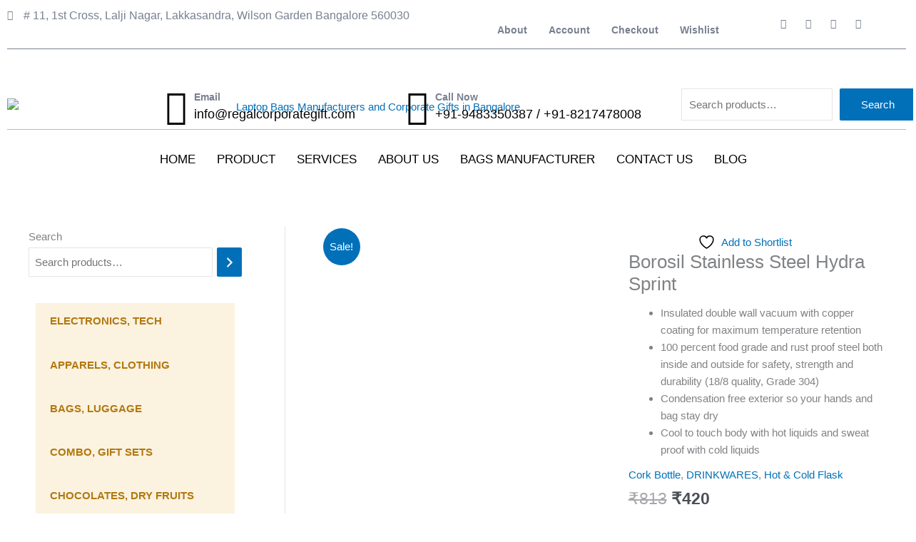

--- FILE ---
content_type: text/css
request_url: https://regalcorporategift.com/wp-content/plugins/elementor-addon-components/assets/css/background-kenburns.min.css?ver=2.4.3
body_size: 110
content:
@-webkit-keyframes right{from{-webkit-transform:translateX(calc((-4vw + -4vh + -4%)/3)) scale(1)}to{-webkit-transform:translateX(calc((4vw + 4vh + 4%)/3)) scale(1.15)}}@keyframes right{from{transform:translateX(calc((-4vw + -4vh + -4%)/3)) rotate(.01deg) scale(1)}to{transform:translateX(calc((4vw + 4vh + 4%)/3)) rotate(.01deg) scale(1.15)}}@-webkit-keyframes left{from{-webkit-transform:translateX(calc((4vw + 4vh + 4%)/3)) scale(1)}to{-webkit-transform:translateX(calc((-4vw + -4vh + -4%)/3)) scale(1.15)}}@keyframes left{from{transform:translateX(calc((4vw + 4vh + 4%)/3)) rotate(.01deg) scale(1)}to{transform:translateX(calc((-4vw + -4vh + -4%)/3)) rotate(.01deg) scale(1.15)}}@-webkit-keyframes down{from{-webkit-transform:translateY(calc((-4vw + -4vh + -4%)/3)) rotate(.01deg)}to{-webkit-transform:translateY(calc((4vw + 4vh + 4%)/3)) rotate(.01deg)}}@keyframes down{from{transform:translateY(calc((-4vw + -4vh + -4%)/3)) rotate(.01deg)}to{transform:translateY(calc((4vw + 4vh + 4%)/3)) rotate(.01deg)}}@-webkit-keyframes up{from{-webkit-transform:translateY(calc((4vw + 4vh + 4%)/3)) rotate(.01deg)}to{-webkit-transform:translateY(calc((-4vw + -4vh + -4%)/3)) rotate(.01deg)}}@keyframes up{from{transform:translateY(calc((4vw + 4vh + 4%)/3)) rotate(.01deg)}to{transform:translateY(calc((-4vw + -4vh + -4%)/3)) rotate(.01deg)}}@-webkit-keyframes out{from{-webkit-transform:scale(1.20)}to{-webkit-transform:scale(1)}}@keyframes out{from{transform:scale(1.20)}to{transform:scale(1)}}@-webkit-keyframes in{from{-webkit-transform:scale(1)}to{-webkit-transform:scale(1.20)}}@keyframes in{from{transform:scale(1)}to{transform:scale(1.20)}}.eac-kenburns__images-wrapper{position:absolute;width:1px;height:1px;top:0;left:0;}#slideshow{position:absolute;overflow:hidden;top:0;left:0;right:0;bottom:0;}#slideshow .slide,#slideshow span,#slideshow .static-content{display:block;position:absolute;top:0;left:0;right:0;bottom:0;}#slideshow .slide span{background-size:cover;}#slideshow .slide span.animate.right,#slideshow .slide span.animate.left{left:calc((-4vw + -4vh + -4%)/3);right:calc((-4vw + -4vh + -4%)/3);}#slideshow .slide span.animate.up,#slideshow .slide span.animate.down{top:calc((-4vw + -4vh + -4%)/3);bottom:calc((-4vw + -4vh + -4%)/3);}#slideshow span.animate{-webkit-animation-fill-mode:forwards;animation-fill-mode:forwards;-webkit-animation-timing-function:linear;animation-timing-function:linear;}#slideshow span.animate.right{-webkit-animation-name:right;animation-name:right;}#slideshow span.animate.left{-webkit-animation-name:left;animation-name:left;}#slideshow span.animate.up{-webkit-animation-name:up;animation-name:up;}#slideshow span.animate.down{-webkit-animation-name:down;animation-name:down;}#slideshow span.animate.in{-webkit-animation-name:in;animation-name:in;}#slideshow span.animate.out{-webkit-animation-name:out;animation-name:out;}#slideshow span.animate.paused{-webkit-animation-play-state:paused;animation-play-state:paused;}